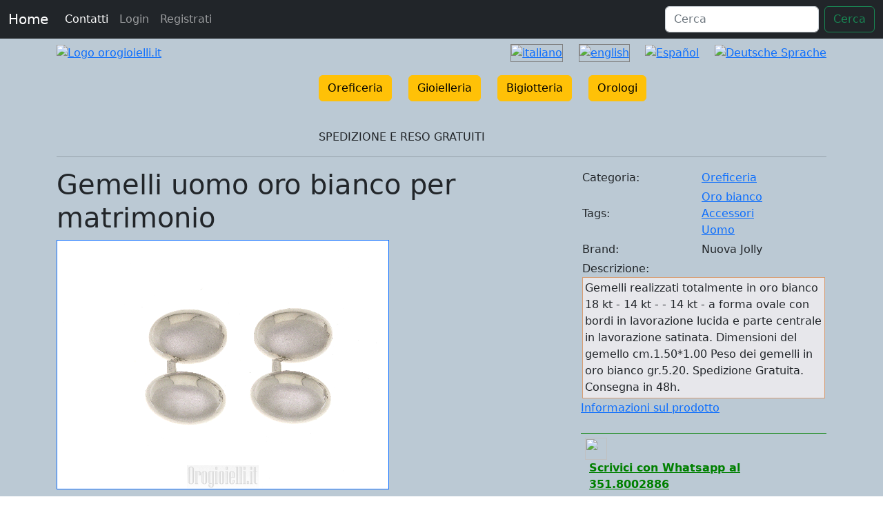

--- FILE ---
content_type: text/html;charset=UTF-8
request_url: https://www.orogioielli.it/oreficeria_2340_it_Gemelliuomoorobiancopermatrimonio___.html
body_size: 6466
content:
<!DOCTYPE HTML PUBLIC "-//W3C//DTD HTML 4.01//EN" "http://www.w3.org/TR/html4/strict.dtd">





















	


<html>

<head>
<!-- Google tag (gtag.js) -->
<script async src="https://www.googletagmanager.com/gtag/js?id=G-NTYKGTG5LC"></script>
<script>
  window.dataLayer = window.dataLayer || [];
  function gtag(){dataLayer.push(arguments);}
  gtag('js', new Date());

  gtag('config', 'G-NTYKGTG5LC');
</script>

	<meta http-equiv="Content-Type" content="text/html; charset=UTF-8"/>
	<!-- Global site tag (gtag.js) - Google Analytics 3 -->
	<script async src="https://www.googletagmanager.com/gtag/js?id=UA-134814193-1"></script>
	<script>
	  window.dataLayer = window.dataLayer || [];
	  function gtag(){dataLayer.push(arguments);}
	  gtag('js', new Date());
	
	  gtag('config', 'UA-134814193-1');
	</script>
    <meta charset="utf-8">
      <link rel="shortcut icon" href="/favicon.ico">
 
    <meta name="viewport" content="width=device-width, initial-scale=1, shrink-to-fit=no">
 
	<title>Gemelli uomo oro bianco per matrimonio - Oro Gioielli: Vendita ONLINE oro 18kt-14kt, argento 925, gioielli, bigiotteria Lusso e Orologi oro 18k-14k a prezzi imbattibili!</title>
	<meta name="keywords" content="Gemelli uomo oro bianco per matrimonio - Gioielli,Oro Gioielli,Orogioielli,Gioielli in Oro,anelli oro,bracciali oro,catene oro,ciondoli oro,collane oro,crocifissi oro,fedi oro,fedine oro,girocolli oro,lingotti oro,medaglie sacre oro,orecchini oro,parure oro">
	<meta name="description" content="Gemelli uomo oro bianco per matrimonio - Oro Gioielli: vendita oro, gioielli, bigiotteria a prezzi imbattibili....compro oro,gioielli,bigiotteria......vendita online di oreficeria: anelli oro, bracciali oro,catene oro,ciondoli oro,collane oro,crocifissi oro,fedi oro, fedine oro,girocolli oro,lingotti oro,medaglie sacre oro,orecchini oro,parure oro....compro online oreficeria: anelli oro e argento,bracciali oro e argento, catene oro e argento,ciondoli oro e argento,collane oro e argento,crocifissi oro e argento,fedi oro e argento,fedine oro e argento,girocolli oro e argento, lingotti oro e argento,medaglie sacre oro e argento,orecchini oro e argento, parure oro e argento....">

   	<!-- Bootstrap core CSS -->
	<link href="https://cdn.jsdelivr.net/npm/bootstrap@5.2.3/dist/css/bootstrap.min.css" rel="stylesheet" integrity="sha384-rbsA2VBKQhggwzxH7pPCaAqO46MgnOM80zW1RWuH61DGLwZJEdK2Kadq2F9CUG65" crossorigin="anonymous">


	<!-- Custom styles for this template -->
	<link href="css/orogioielli.css?v=12358" rel="stylesheet">
	<link href="css/console.css?v=2" rel="stylesheet">
	<link href="css/print.css?v=122s" rel="stylesheet" type="text/css" media="print">
	
	<link rel="stylesheet" href="https://cdnjs.cloudflare.com/ajax/libs/fancybox/3.5.7/jquery.fancybox.css" integrity="sha512-nNlU0WK2QfKsuEmdcTwkeh+lhGs6uyOxuUs+n+0oXSYDok5qy0EI0lt01ZynHq6+p/tbgpZ7P+yUb+r71wqdXg==" crossorigin="anonymous" referrerpolicy="no-referrer" />
		
	<script src="js/AdminTemplateMail.js"></script>

</head>
 

  <body>

	







<nav class="navbar navbar-dark navbar-expand-lg bg-dark fixed-top">
  <div class="container-fluid">
    <a class="navbar-brand" href="HomepageServlet?language=it">Home</a>
    <button class="navbar-toggler" type="button" data-bs-toggle="collapse" data-bs-target="#navbarSupportedContent" aria-controls="navbarSupportedContent" aria-expanded="false" aria-label="Toggle navigation">
      <span class="navbar-toggler-icon"></span>
    </button>
    <div class="collapse navbar-collapse" id="navbarSupportedContent">
      <ul class="navbar-nav me-auto mb-2 mb-lg-0">
        <li class="nav-item">
          <a class="nav-link active" aria-current="page" href="ContactsServlet?language=it">Contatti</a>
        </li>

	

		<li class="nav-item">
		  <a class="nav-link " href="LoginServlet?language=it">Login</a>
		</li>
		          <li class="nav-item">
		  <a class="nav-link " href="SignupServlet?language=it">Registrati</a>
		</li>

        
      </ul>
      <form class="d-flex" role="search" method='post' action='HomepageServlet?language=it' name="searchForm" id="searchForm" style="position: relative">
        <input class="form-control me-2" type="search" placeholder="Cerca" aria-label="Cerca" name="search" value="">
        <button class="btn btn-outline-success" type="submit">Cerca</button>
<!-- 
        <a href="javascript: hideShowSingleDiv('advancedSearch')">
				 		<img src="images/filter.png" title="cerca per prezzo" alt="cerca un prodotto" height="38" width="60" style="border: 0px" align="" >
						</a>
						
						< include file="AdvancedSearch.jsp"%>  
		 -->				
      </form>
    </div>
  </div>
</nav>

 

    <main role="main">


		










<div id="topDivId" class="container-fluid" style="background-color:  #BBC9D4;">
<div id="topDivId2" class="container" style="background-color:  #BBC9D4;">
                  <!--  row of columns -->
        <div class="row" style="padding-top: 4rem">
          <div class="col-md-4" style="">
            <p>
             <a href="HomepageServlet?language=it">
                <img src="images/logo_orogioielli.png" alt="Logo orogioielli.it" style="border: 0px" />    
                </a>
            </p>
          </div>
          <div class="col-md-8" style="">
          <p style="text-align: right">
          

	 
	  		<a href="HomepageServlet?language=it"><img src="images/it.png" title="italiano" alt="italiano"  style="border: 1px solid gray; width:32px;margin-right:1.1rem;margin-bottom:3px"  ></a>
			<a href="HomepageServlet?language=en"><img src="images/us.png" title="english" alt="english"  style="border: 1px solid gray; width:32px;margin-right:1.1rem;margin-bottom:3px"  ></a>
			
			<a href="HomepageServlet?language=es"><img src="images/es.png" title="Español" alt="Espa&ntilde;ol"  style="border: 1px solid gray: 0px; width:32px;margin-right:1.1rem;margin-bottom:3px"  ></a>
			
			<a href="HomepageServlet?language=de"><img src="images/de.png" title="Deutsche Sprache" alt="Deutsche Sprache"  style="border: 1px solid gray: 0px; width:32px;margin-bottom:3px"  ></a>
			  











            
 
          
                    
                    <div class="row" style="text-align:left">
                    <div class="col-md-2 col-sm-1 mb-1" style="width:auto;"><a href="javascript: hideShowDiv('categoryAndTag1', 'categoryAndTag2', 'categoryAndTag3')" title="Oreficeria" class="btn btn-warning">Oreficeria</a></div>		
           
        		    <div class="col-md-2 col-sm-1 mb-1" style="width:auto;"><a href="javascript: hideShowDiv('categoryAndTag2', 'categoryAndTag1', 'categoryAndTag3')" title="Gioielleria" class="btn btn-warning">Gioielleria</a></div>		
                                   
                    <div class="col-md-2 col-sm-1 mb-1" style="width:auto;"><a href="javascript: hideShowDiv('categoryAndTag3', 'categoryAndTag1', 'categoryAndTag2')" title="Bigiotteria" class="btn btn-warning">Bigiotteria</a></div>		
                    
                    <div class="col-md-2 col-sm-1 mb-1" style="width:auto;"><a href="Orologi__it____.html"  title="Orologi" class="btn btn-warning">Orologi</a></div>
                    

					</div>
				 
						 


                   	
                   	
                   	
                   	
                   	



                   	
                   	
                   	
                   	
                   	
                   	
                   	
                   	
                   	
                   	
                   	
                   	 
                   	
                   	<!--  AdvancedSearch.jspf" -->
      
                 	<div id="categoryAndTag1" style="display: none;">
								<a href='Oreficeria__it____.html' title="Tutti">    Tutti</a>
								 <!-- oreficeria -> anelli -->
								 - <a href='Oreficeria__it__Anelli_1_.html' title="Anelli">Anelli</a>
								 <!-- oreficeria -> bracciali -->
								 - <a href='Oreficeria__it__Bracciali_4_.html' title="Bracciali">Bracciali</a>
								 - <a href='Oreficeria__it__Ciondoli_24_.html' title="Ciondoli">Ciondoli</a>
								 - <a href='Oreficeria__it__Collane_17_.html' title="Collane">Collane</a>
								 - <a href='Oreficeria__it__Fedi_7_.html' title="Fedi">Fedi</a>
								 - <a href='Oreficeria__it__Orecchini_23_.html' title="Orecchini">Orecchini</a>
								 - <a href='Oreficeria__it__Accessori_16_.html' title="Accessori">Accessori</a>
								
						
					</div>
					<div id="categoryAndTag2" style="display: none;">
						
								<a href='Gioielleria__it____.html' title="Tutti">    Tutti</a>
								 - <a href='Gioielleria__it__Anelli_1_.html' title="Anelli">Anelli</a>
								 - <a href='Gioielleria__it__Bracciali_4_.html' title="Bracciali">Bracciali</a>
								 - <a href='Gioielleria__it__Ciondoli_24_.html' title="Ciondoli">Ciondoli</a>
								 - <a href='Gioielleria__it__Collane_17_.html' title="Collane">Collane</a>
								 - <a href='Gioielleria__it__Orecchini_23_.html' title="Orecchini">Orecchini</a>
								 
															
						
					</div>         
					<div id="categoryAndTag3" style="display: none;">
						
								<a href='Bigiotteria__it____.html' title="Tutti">     Tutti</a>
								 - <a href='Bigiotteria__it__Anelli_1_.html' title="Anelli">Anelli</a>
								 - <a href='Bigiotteria__it__Bracciali_4_.html' title="Bracciali">Bracciali</a>
								 - <a href='Bigiotteria__it__Collane_17_.html' title="Collane">Collane</a>
								 - <a href='Bigiotteria__it__Orecchini_23_.html' title="Orecchini">Orecchini</a>
								 - <a href='Bigiotteria__it__Accessori_16_.html' title="Accessori">Accessori</a>
								 
					
					</div>
 
	

          </p>


				<div class="text-right" style="width:100%; margin-right:6px">
				
					<!-- TrustBox widget - Micro Combo -->
					<div class="trustpilot-widget" data-locale="it-IT" data-template-id="5419b6ffb0d04a076446a9af" data-businessunit-id="5a7eec6cc44df800013927ea" data-style-height="20px" data-style-width="100%" data-theme="light">
					<a href="https://it.trustpilot.com/review/orogioielli.it"target="_blank">Trustpilot</a>
					</div>
					<!-- End TrustBox widget -->
	
					SPEDIZIONE E RESO GRATUITI
				
				</div>


        </div>
      </div>
      
      
      <hr>
      
      </div> 
      <div class="container container-orogioielli ">

		


<div id="console">


</div>

          <div class="row">
	          <div class="col-md-12">
				
      
  
<div class="row">
	<div class="col-md-8">
	

  
<div class="row">
<div class="col-md-12">
      <H1 class="mediaPlayTableTitle">Gemelli uomo oro bianco per matrimonio </H1>
    </div>

  </div> <!-- fine titolo del media play -->  
  
  <div class="row">

  <div class="col-md-12">
   <a href="https://orogioielli.it/immagini/Gemelli_uomo_oro_bianco_per_matrimonio_vendita_oro_gioielli_bigiotteria_a_prezzi_imbattibili_27121447_Large.png" id="single_image" title="Gemelli uomo oro bianco per matrimonio">
	<img src="https://orogioielli.it/immagini/Gemelli_uomo_oro_bianco_per_matrimonio_vendita_oro_gioielli_bigiotteria_a_prezzi_imbattibili_27121447_Medium.png" border="1"  alt="Gemelli uomo oro bianco per matrimonio" class = "mediaplay_img" />
	</a>
 </div>

  </div>

      
      
    
     
		        
		        
	<div class="row mt-4">
		<div class="col-md-4">
			<b>Prezzo:    
      									<s>854,30 &euro;</s>
      								 </b>
      		
      		&nbsp;
      		&nbsp;

						<b>449,11 &euro; </b>  	       
		</div>
		<div class="col-md-4">
			<a href='AddToFavoritesServlet?mediaId=2340&language=it' class="button_carrello">Aggiungi al carrello 
			<img src="images/carrelloAdd.png" style="border-width: 0px" alt="Aggiungi al carrello"></a>  
		</div>
		<div class="col-md-4">
			  
		 
		</div>
	</div>
		        
		        
		        
		        
<!--        
      <br><br>
	  <div class="mediaPlayCommenta"><= mediaplay_text004%></div>
      
      <ul class="gallery">

      </ul>
      
  -->
  
  
  
   
	</div>
	<div class="col-md-4">
	
  
  
  
  
  
  
  
  
  
  
  
  
  
  
  
  
  
  
  
  
  








  
  

  <!-- colonna destra del media play MediaPlayVideoInfo.jspf -->
  

<!-- inizio colonna destra del media play -->  
<table border="0" cellspacing="0" cellpadding="2">      
      
            <tr><td style="text-align: left;">
      Categoria:
       </td>
      <td>

      <a href='Oreficeria__it____.html'> 
		Oreficeria</a></td></tr>
   
      
      <tr><td style="text-align: left;">Tags:           </td><td>
	
	<a href='tag__it__Oro-bianco_19_.html' >Oro bianco </a>
	<br>
	<a href='tag__it__Accessori_16_.html' >Accessori </a>
	<br>
	<a href='tag__it__Uomo_8_.html' >Uomo </a>
	<br> 
                	
            </td>
      </tr>

	<tr><td style="text-align: left;"> 
     Brand:
       </td>
     <td>


						Nuova Jolly
						

      
      </td></tr>
   
		<tr><td colspan="2">Descrizione:<br>
		<div id="productDescriptionId" style="background-color: #e7e7eb; border: 1px solid #d79d73;padding:3px">Gemelli realizzati totalmente in oro bianco 18 kt - 14 kt -  - 14 kt -  a forma ovale con bordi in lavorazione lucida e parte centrale in lavorazione satinata.
Dimensioni del gemello cm.1.50*1.00
Peso dei gemelli in oro bianco gr.5.20. Spedizione Gratuita. Consegna in 48h.
			    </div></td></tr>
		
      </table>
      
    
      
      <!-- box 'Invia ad un amico' / 'Aggiungi ai preferiti' / 'Segnala' -->
      <div id="mediaPlayUserActionId"> 
	        
	        
	        
				<!--  <a href="#send_product_info_with_email_popup" rel="facebox" class="buttonEmail"><font size="-1"> Informazioni sul prodotto </font></a>    -->
				<a href="mailto:info@orogioielli.it?Subject=Richiesta informazioni&To=info@orogioielli.it&Body=Vorrei ricevere informazioni riguardo al prodotto che ho visto all'indirizzo: https://orogioielli.it/MediaPlay.jsp?mediaId=2340&Gemelliuomoorobiancopermatrimonio" class="buttonEmail" style="">  Informazioni sul prodotto </a>
				<br>
				<br>
				
				<div style="border-bottom: 1px solid green;border-top: 1px solid green;padding:6px">
			        <div style="float:left; width:32px;height: 32px"><img src="images/whatsapp_icon.png" style="width:32px;height: 32px"></div>
			        <div style="float:left; font-weight: bold;margin-left:6px"><a href='https://api.whatsapp.com/send?phone=393518002886&text=Salve,%20vorrei%20qualche%20informazione%20in%20merito%20al%20prodotto%202340'alt='Scrivici con Whatsapp al 351.8002886' <span style='color:green; '>Scrivici con Whatsapp al 351.8002886</span></a></div>
			        <div class="clear" style="clear:left">
			        </div>
		        </div>
		     
				<br>        
		        
	         
	         <br>
	         <br>
	         
	         
	         
	         
	         
	    <!--  "MediaPlaySocialButton.jspf" -->     
        <div class="mediaplay_social_button">    
            
            <div>Consiglia questo prodotto ai tuoi amici<br>condividendolo<br>sul tuo social network oppure<br>inviandolo direttamente per email!</div>




<a name="fb_share" type="icon_link" share_url="www.orogioielli.it/MediaPlay.jsp?mediaId=2340" href="http://www.facebook.com/sharer.php">
<img src="images/facebook.png" alt="" class="social" style="width:48px"/>
</a>
<script src="http://static.ak.fbcdn.net/connect.php/js/FB.Share" type="text/javascript"></script>
            
            &nbsp;&nbsp;&nbsp;&nbsp;&nbsp;&nbsp;
            



            <a href="http://twitter.com/home?status=www.orogioielli.it/MediaPlay.jsp?mediaId=2340" target="_blank" >
            <img src="images/twitter.png" alt="" class="social" style="width:48px"/>
            </a>
            &nbsp;&nbsp;&nbsp;&nbsp;&nbsp;&nbsp;
            
            
            
            <!--<a href="#share_with_email_popup" rel="facebox"><img src="images/email.png" alt="" style="width:48px"/></a>   -->
            <a href="mailto:info@orogioielli.it?Subject=Segnala questo prodotto ai tuoi amici&Body=https://orogioielli.it/MediaPlay.jsp?mediaId=2340&Gemelliuomoorobiancopermatrimonio" class=""> <img src="images/email.png" alt="" style="width:48px"/></a>
            
             
            
             <!-- codice per aprire la popup che permette di condividere con gli amici le informazioni del prodotto per email -->
            <div id="share_with_email_popup" style="display:none; width: 550px">
                
                <div class="share_with_email_popup_title">Segnala questo prodotto ai tuoi amici</div>
                <br>
                <div class="share_with_email_popup_row">
                    <div class="share_with_email_popup_col_thumb">
                        <img src="https://orogioielli.it/immagini/Gemelli_uomo_oro_bianco_per_matrimonio_vendita_oro_gioielli_bigiotteria_a_prezzi_imbattibili_27121447_Small.png"  alt="https://orogioielli.it/immagini/Gemelli_uomo_oro_bianco_per_matrimonio_vendita_oro_gioielli_bigiotteria_a_prezzi_imbattibili_27121447_Small.png"/> 
                    </div>
                    <div class="share_with_email_popup_col_input">Gemelli uomo oro bianco per matrimonio</div>
                    <div class="clear"></div>
                </div>
                <br>
                <form name="share_with_email_popup_form" action="SendMailToShareMediaServlet" method="post">
                
                    <input id="oggetto" name="oggetto" type="hidden" value="Prodotto su orogioielli.it">
                    <input id="mediaId" name="mediaId" type="hidden" value="2340">
                    <input id="mediaThumb" name="mediaThumb" type="hidden" value="https://orogioielli.it/immagini/Gemelli_uomo_oro_bianco_per_matrimonio_vendita_oro_gioielli_bigiotteria_a_prezzi_imbattibili_27121447_Small.png">
                    
                    <div class="share_with_email_popup_row">
                        <div class="share_with_email_popup_col_label">Da:</div>
                        <div class="share_with_email_popup_col_input">
                            <input id="mittente" name="mittente" type="text" value="" size="30">
                        </div>
                        <div class="clear"></div>
                    </div>
                    <br>
                    <div class="share_with_email_popup_row">
                        <div class="share_with_email_popup_col_label">A:</div>
                        <div class="share_with_email_popup_col_input">
                            <input id="destinatario" name="destinatario" type="text" value="" size="30">
                        </div>
                        <div class="clear"></div>
                    </div>
                    
                    <br>
                    <div class="share_with_email_popup_row">
                        <div class="share_with_email_popup_col_label">Messaggio:</div>
                        <div class="share_with_email_popup_col_input">
                            <textarea id="testo" name="testo" rows="8" cols="46">Ciao, ti segnalo il prodotto all'indirizzo: https://orogioielli.it/MediaPlay.jsp?mediaId=2340&Gemelliuomoorobiancopermatrimonio</textarea>
                        </div>
                        <div class="clear"></div>
                    </div>
                    <br><br>
                    <div class="share_with_email_popup_row" style="float:right; width: 80px; margin-right: 60px">
                        <input id="" name="" type="submit" value="Invia">
                        <div class="clear"></div>
                    </div>
                    <br><br>
                </form>
            </div><!-- end div share_with_email_popup -->
            
            
            

          </div><!-- end div mediaplay_social_button = box 'Invia ad un amico' / 'Aggiungi ai preferiti' / 'Segnala' -->   
          
          
          
          
          
          
          
          
          
          
          
          
          
          
          
          
          
	        </div><!--  end iv mediaPlayUserActionId -->
            
<!-- fine colonna destra del media play -->
 
	</div>
</div>
  






<div class="row mt-5">
<div class="col-md-12">
<h3 class="text-center ">Commenti sul prodotto o sulla transazione</h3>
</div>
</div>



<form method="post" action="AddCommentToMediaServlet?language=it" onsubmit="return imposeEuro();">


<div class="row">
     <div class="col-md-12">
			<input type="hidden" name="mediaId" value="2340"/>
			
			<textarea class="md-textarea form-control" id='mediaComment' name='mediaComment'  rows='2'  onchange="return imposeMaxLength(this, 240);" onkeypress="return imposeMaxLength(this, 240);"></textarea>
			<input class="btn btn-primary form-control mt-1"  value="Invia" type="submit" />        
</div>
</div>
     <!-- fine box commenti -->
 
 
			
<div class="row">
  	  	  
</div>



</form>


 
	          </div>
          </div>
          

		
          




        
        
        
		 
                              

      </div> <!-- /container -->



    </main>

	













<div id="my-footer" class="container-fluid" style="border: 0px solid orange; background-color: white; text-align:center"">

	 <br>

	
    <div style="color: black"> <span>Produced by <a href="https://videotec.online/" target="_blank">VIDEOTEC</a> </span>  -  &copy; <span title="v.1.0 15-04-2024">Orogioielli 2026</span>  Golden Shop s.r.l. P.I.00990540510 REA:79537 Capitale Sociale 51.129,23 &euro; i.v. Autorizzazione rilasciata dalla Questura di Arezzo,  <A HREF="mailto:info@orogioielli.it">info@orogioielli.it</A>   </div>
	

	<div style="width:100%; text-align:center"><a href="https://www.facebook.com/Oro.Gioielli" target="_blank"><img src="images/facebook.png" alt="Orogioielli & Facebook" style="border: 0px"/></a></div>

	<div style="width:100%; text-align:center">
    Leggi le  <a href="javascript: openPopupPdf('docs', 'condizioni_generali_orogioielli2');">Condizioni d'uso </a>  e   
    <a href="javascript: openPopupPdf('docs', 'privacy_orogioielli');">l'Informativa per la privacy </a> - 
    <a href="javascript: openPopupPdf('docs', 'policy');">cookie policy</a>
	</div>

    <script  src="https://code.jquery.com/jquery-3.4.1.min.js"  integrity="sha256-CSXorXvZcTkaix6Yvo6HppcZGetbYMGWSFlBw8HfCJo="  crossorigin="anonymous"></script>

	<script src="https://cdn.jsdelivr.net/npm/@popperjs/core@2.11.6/dist/umd/popper.min.js" integrity="sha384-oBqDVmMz9ATKxIep9tiCxS/Z9fNfEXiDAYTujMAeBAsjFuCZSmKbSSUnQlmh/jp3" crossorigin="anonymous"></script>
	<script src="https://cdn.jsdelivr.net/npm/bootstrap@5.2.3/dist/js/bootstrap.min.js" integrity="sha384-cuYeSxntonz0PPNlHhBs68uyIAVpIIOZZ5JqeqvYYIcEL727kskC66kF92t6Xl2V" crossorigin="anonymous"></script>

	<script src="js/orogioielli.js"></script>
	<!-- TrustBox script -->
	<script type="text/javascript"src="//widget.trustpilot.com/bootstrap/v5/tp.widget.bootstrap.min.js" async></script>
	<!-- End Trustbox script -->
</div> 
	
 <script src="https://cdnjs.cloudflare.com/ajax/libs/fancybox/3.5.7/jquery.fancybox.js" integrity="sha512-j7/1CJweOskkQiS5RD9W8zhEG9D9vpgByNGxPIqkO5KrXrwyDAroM9aQ9w8J7oRqwxGyz429hPVk/zR6IOMtSA==" crossorigin="anonymous" referrerpolicy="no-referrer"></script>

 <script>
 $(document).ready(function() {


		
		$("a#single_image").fancybox({

		});
		

		
		
	});
  </script>
</body>
</html>
